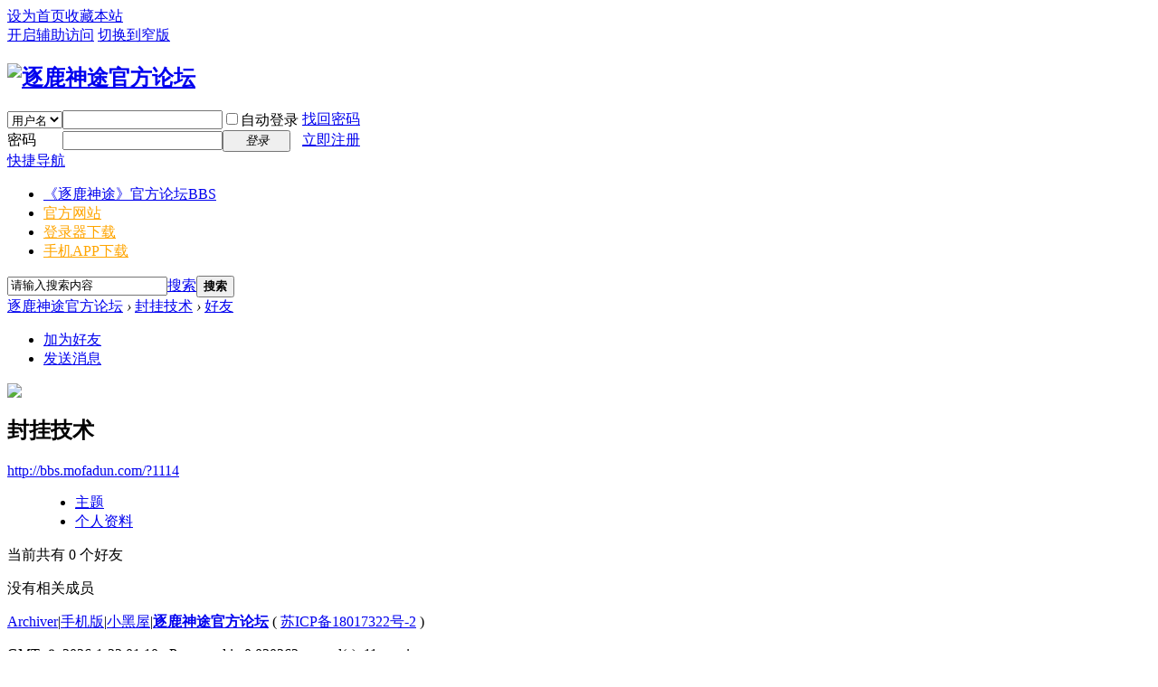

--- FILE ---
content_type: text/html; charset=gbk
request_url: http://bbs.mofadun.com/home.php?mod=space&uid=1114&do=friend&view=me&from=space
body_size: 10537
content:
<!DOCTYPE html PUBLIC "-//W3C//DTD XHTML 1.0 Transitional//EN" "http://www.w3.org/TR/xhtml1/DTD/xhtml1-transitional.dtd">
<html xmlns="http://www.w3.org/1999/xhtml">
<head>
<meta http-equiv="Content-Type" content="text/html; charset=gbk" />
<title>封挂技术的好友 -  逐鹿神途官方论坛 -  Powered by Discuz!</title>
<meta name="keywords" content="封挂技术的好友" />
<meta name="description" content="sb_share ,逐鹿神途官方论坛" />
<meta name="generator" content="Discuz! X3.4" />
<meta name="author" content="Discuz! Team and Comsenz UI Team" />
<meta name="copyright" content="2001-2013 Comsenz Inc." />
<meta name="MSSmartTagsPreventParsing" content="True" />
<meta http-equiv="MSThemeCompatible" content="Yes" />
<base href="http://bbs.mofadun.com/" /><link rel="stylesheet" type="text/css" href="data/cache/style_7_common.css?vYp" /><link rel="stylesheet" type="text/css" href="data/cache/style_7_home_space.css?vYp" /><script type="text/javascript">var STYLEID = '7', STATICURL = 'static/', IMGDIR = 'static/image/common', VERHASH = 'vYp', charset = 'gbk', discuz_uid = '0', cookiepre = 'BTW1_2132_', cookiedomain = '', cookiepath = '/', showusercard = '1', attackevasive = '0', disallowfloat = '', creditnotice = '2|发帖积分|', defaultstyle = '', REPORTURL = 'aHR0cDovL2Jicy5tb2ZhZHVuLmNvbS9ob21lLnBocD9tb2Q9c3BhY2UmdWlkPTExMTQmZG89ZnJpZW5kJnZpZXc9bWUmZnJvbT1zcGFjZQ==', SITEURL = 'http://bbs.mofadun.com/', JSPATH = 'data/cache/', DYNAMICURL = '';</script>
<script src="data/cache/common.js?vYp" type="text/javascript"></script>
    <link rel="stylesheet" type="text/css" href="template/bigger_sanguo/style/css/bigger.css" media="all">
    <script src="template/bigger_sanguo/style/js/jquery_bigs.js" type="text/javascript"></script>
    <script src="template/bigger_sanguo/style/js/jquery_big.js" type="text/javascript"></script>
    
    





<meta name="application-name" content="逐鹿神途官方论坛" />
<meta name="msapplication-tooltip" content="逐鹿神途官方论坛" />
<meta name="msapplication-task" content="name=《逐鹿神途》官方论坛;action-uri=http://bbs.mofadun.com/forum.php;icon-uri=http://bbs.mofadun.com/static/image/common/bbs.ico" />
<link rel="stylesheet" id="css_widthauto" type="text/css" href='data/cache/style_7_widthauto.css?vYp' />
<script type="text/javascript">HTMLNODE.className += ' widthauto'</script>
<script src="data/cache/home.js?vYp" type="text/javascript"></script>
</head>

<body id="nv_home" class="pg_space" onkeydown="if(event.keyCode==27) return false;">
<div id="append_parent"></div><div id="ajaxwaitid"></div>
<div id="toptb" class="cl">
<div class="wp">
<div class="z"><a href="javascript:;"  onclick="setHomepage('http://bbs.mofadun.com/');">设为首页</a><a href="http://bbs.mofadun.com/"  onclick="addFavorite(this.href, '逐鹿神途官方论坛');return false;">收藏本站</a></div>
<div class="y">
<a id="switchblind" href="javascript:;" onclick="toggleBlind(this)" title="开启辅助访问" class="switchblind">开启辅助访问</a>
<a href="javascript:;" id="switchwidth" onclick="widthauto(this)" title="切换到窄版" class="switchwidth">切换到窄版</a>
</div>
</div>
</div>

<div id="hd">
<div class="wp">
<div class="hdc cl"><h2><a href="./" title="逐鹿神途官方论坛"><img src="template/bigger_sanguo/style/img/logo.png" alt="逐鹿神途官方论坛" border="0" /></a></h2><script src="data/cache/logging.js?vYp" type="text/javascript"></script>
<form method="post" autocomplete="off" id="lsform" action="member.php?mod=logging&amp;action=login&amp;loginsubmit=yes&amp;infloat=yes&amp;lssubmit=yes" onsubmit="return lsSubmit();">
<div class="fastlg cl">
<span id="return_ls" style="display:none"></span>
<div class="y pns">
<table cellspacing="0" cellpadding="0">
<tr>
<td>
<span class="ftid">
<select name="fastloginfield" id="ls_fastloginfield" width="40" tabindex="900">
<option value="username">用户名</option>
<option value="email">Email</option>
</select>
</span>
<script type="text/javascript">simulateSelect('ls_fastloginfield')</script>
</td>
<td><input type="text" name="username" id="ls_username" autocomplete="off" class="px vm" tabindex="901" /></td>
<td class="fastlg_l"><label for="ls_cookietime"><input type="checkbox" name="cookietime" id="ls_cookietime" class="pc" value="2592000" tabindex="903" />自动登录</label></td>
<td>&nbsp;<a href="javascript:;" onclick="showWindow('login', 'member.php?mod=logging&action=login&viewlostpw=1')">找回密码</a></td>
</tr>
<tr>
<td><label for="ls_password" class="z psw_w">密码</label></td>
<td><input type="password" name="password" id="ls_password" class="px vm" autocomplete="off" tabindex="902" /></td>
<td class="fastlg_l"><button type="submit" class="pn vm" tabindex="904" style="width: 75px;"><em>登录</em></button></td>
<td>&nbsp;<a href="member.php?mod=register" class="xi2 xw1">立即注册</a></td>
</tr>
</table>
<input type="hidden" name="quickforward" value="yes" />
<input type="hidden" name="handlekey" value="ls" />
</div>
</div>
</form>

</div>

<div id="nv" class="nav_box">
<a href="javascript:;" id="qmenu" onmouseover="delayShow(this, function () {showMenu({'ctrlid':'qmenu','pos':'34!','ctrlclass':'a','duration':2});showForummenu(0);})">快捷导航</a>
<ul><li id="mn_forum" ><a href="forum.php" hidefocus="true" title="BBS"  >《逐鹿神途》官方论坛<span>BBS</span></a></li><li id="mn_N57df" ><a href="http://www.mofadun.com" hidefocus="true" target="_blank"   style="color: orange">官方网站</a></li><li id="mn_Nd0ae" ><a href="https://zl0728.oss-cn-hangzhou.aliyuncs.com/zhulust.exe" hidefocus="true"   style="color: orange">登录器下载</a></li><li id="mn_Nb30c" ><a href="http://www.mofadun.com/app.html" hidefocus="true" target="_blank"   style="color: orange">手机APP下载</a></li></ul>
</div>
<div id="mu" class="cl">
</div><div id="scbar" class="cl">
<form id="scbar_form" method="post" autocomplete="off" onsubmit="searchFocus($('scbar_txt'))" action="search.php?searchsubmit=yes" target="_blank">
<input type="hidden" name="mod" id="scbar_mod" value="search" />
<input type="hidden" name="formhash" value="3f2e2b57" />
<input type="hidden" name="srchtype" value="title" />
<input type="hidden" name="srhfid" value="0" />
<input type="hidden" name="srhlocality" value="home::space" />
<table cellspacing="0" cellpadding="0">
<tr>
<td class="scbar_icon_td"></td>
<td class="scbar_txt_td"><input type="text" name="srchtxt" id="scbar_txt" value="请输入搜索内容" autocomplete="off" x-webkit-speech speech /></td>
<td class="scbar_type_td"><a href="javascript:;" id="scbar_type" class="xg1" onclick="showMenu(this.id)" hidefocus="true">搜索</a></td>
<td class="scbar_btn_td"><button type="submit" name="searchsubmit" id="scbar_btn" sc="1" class="pn pnc" value="true"><strong class="xi2">搜索</strong></button></td>
<td class="scbar_hot_td">
<div id="scbar_hot">
</div>
</td>
</tr>
</table>
</form>
</div>
<ul id="scbar_type_menu" class="p_pop" style="display: none;"><li><a href="javascript:;" rel="forum" class="curtype">帖子</a></li><li><a href="javascript:;" rel="user">用户</a></li></ul>
<script type="text/javascript">
initSearchmenu('scbar', '');
</script>
</div>
</div>


<div id="wp" class="wp">


<div id="pt" class="bm cl">
<div class="z">
<a href="./" class="nvhm" title="首页">逐鹿神途官方论坛</a> <em>&rsaquo;</em>
<a href="home.php?mod=space&amp;uid=1114">封挂技术</a> <em>&rsaquo;</em>
<a href="home.php?mod=space&amp;uid=1114&amp;do=friend&amp;view=me">好友</a>
</div>
</div>
<style id="diy_style" type="text/css"></style>
<div class="wp">
<!--[diy=diy1]--><div id="diy1" class="area"></div><!--[/diy]-->
</div><div id="uhd">
<div class="mn">
<ul>
<li class="addf">
<a href="home.php?mod=spacecp&amp;ac=friend&amp;op=add&amp;uid=1114&amp;handlekey=addfriendhk_1114" id="a_friend_li_1114" onclick="showWindow(this.id, this.href, 'get', 0);" class="xi2">加为好友</a>
</li>
<li class="pm2">
<a href="home.php?mod=spacecp&amp;ac=pm&amp;op=showmsg&amp;handlekey=showmsg_1114&amp;touid=1114&amp;pmid=0&amp;daterange=2" id="a_sendpm_1114" onclick="showWindow('showMsgBox', this.href, 'get', 0)" title="发送消息">发送消息</a>
</li>
</ul>
</div>
<div class="h cl">
<div class="icn avt"><a href="home.php?mod=space&amp;uid=1114"><img src="http://bbs.mofadun.com/uc_server/avatar.php?uid=1114&size=small" /></a></div>
<h2 class="mt">
封挂技术</h2>
<p>
<a href="http://bbs.mofadun.com/?1114" class="xg1">http://bbs.mofadun.com/?1114</a>
</p>
</div>

<ul class="tb cl" style="padding-left: 75px;">
<li><a href="home.php?mod=space&amp;uid=1114&amp;do=thread&amp;view=me&amp;from=space">主题</a></li>
<li><a href="home.php?mod=space&amp;uid=1114&amp;do=profile&amp;from=space">个人资料</a></li>
</ul>
</div>
<div id="ct" class="ct1 wp cl">
<div class="mn">
<!--[diy=diycontenttop]--><div id="diycontenttop" class="area"></div><!--[/diy]-->
<div class="bm bw0">
<div class="bm_c">
<p class="tbmu">当前共有 <span class="xw1">0</span> 个好友</p><div class="emp">没有相关成员</div>
</div>
</div>
</div>	</div>
<div id="ft" class="wp cl ft_text">
<div id="flk" class="y">
<p>
<a href="archiver/" >Archiver</a><span class="pipe">|</span><a href="forum.php?mobile=yes" >手机版</a><span class="pipe">|</span><a href="forum.php?mod=misc&action=showdarkroom" >小黑屋</a><span class="pipe">|</span><strong><a href="http://bbs.mofadun.com" target="_blank">逐鹿神途官方论坛</a></strong>
( <a href="http://www.miitbeian.gov.cn/" target="_blank">苏ICP备18017322号-2</a> )<script type="text/javascript">document.write(unescape("%3Cspan id='cnzz_stat_icon_1280138551'%3E%3C/span%3E%3Cscript src='https://v1.cnzz.com/z_stat.php%3Fid%3D1280138551%26show%3Dpic1' type='text/javascript'%3E%3C/script%3E"));</script>
</p>
<p class="xs0">
GMT+8, 2026-1-22 01:10<span id="debuginfo">
, Processed in 0.030262 second(s), 11 queries
.
</span>
</p>
</div>
<div id="frt">
<p>Powered by <strong><a href="http://www.discuz.net" target="_blank">Discuz!</a></strong> <em>X3.4</em></p>
<p class="xs0">&copy; 2001-2013 <a href="http://www.comsenz.com" target="_blank">Comsenz Inc.</a></p>
</div></div>
<script src="home.php?mod=misc&ac=sendmail&rand=1769015411" type="text/javascript"></script>
<div id="scrolltop">
<span hidefocus="true"><a title="返回顶部" onclick="window.scrollTo('0','0')" class="scrolltopa" ><b>返回顶部</b></a></span>
</div>
<script type="text/javascript">_attachEvent(window, 'scroll', function () { showTopLink(); });checkBlind();</script>
</body>
</html>


